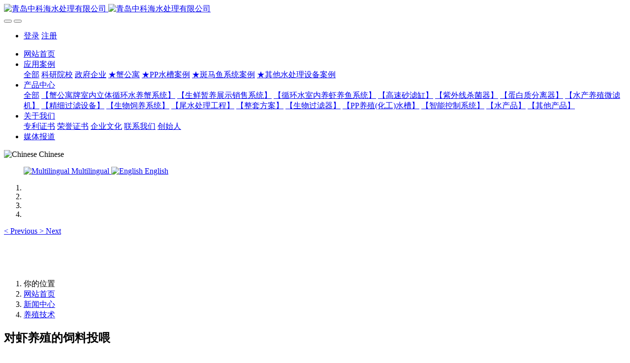

--- FILE ---
content_type: text/html;charset=UTF-8
request_url: https://www.zhongkehai.com/news/2177.html
body_size: 8536
content:

<!DOCTYPE HTML>
<html class="oxh met-web">
<head>
<meta charset="utf-8">
<meta name="renderer" content="webkit">
<meta http-equiv="X-UA-Compatible" content="IE=edge,chrome=1">
<meta name="viewport" content="width=device-width,initial-scale=1.0,maximum-scale=1.0,minimum-scale=1.0,user-scalable=0,minimal-ui">
<meta name="format-detection" content="telephone=no">
<title>对虾养殖的饲料投喂</title>
<meta name="description" content="对虾养殖的饲料投喂">
<meta name="keywords" content="对虾养殖的饲料投喂">
<meta name="generator" content="MetInfo V8.1" data-variable="../|cn|sq|metv75|2|116|2177" data-user_name="">
<link href="../favicon.ico?1676289540" rel="shortcut icon" type="image/x-icon">
<link rel="stylesheet" type="text/css" href="../public/third-party/web/basic.css?1759977229">
<link rel="stylesheet" type="text/css" href="../public/web/css/metinfo.css?1739712760">
<link rel="stylesheet" type="text/css" href="../templates/metv75/cache/metv75.css?1769514886">
<script>(function(){var t=navigator.userAgent;(t.indexOf("rv:11")>=0||t.indexOf("MSIE 10")>=0)&&document.write("<script src=\"../public/third-party/html5shiv/html5shiv.min.js\"><\/script>")})();</script>
</head>
<!--[if lte IE 9]>
<div class="text-xs-center m-b-0 bg-blue-grey-100 alert">
    <button type="button" class="close" aria-label="Close" data-dismiss="alert">
        <span aria-hidden="true">×</span>
    </button>
    你正在使用一个过时的浏览器。请升级你的浏览器，以提高您的体验。</div>
<![endif]-->
<body >
<header class='met-head' m-id='met_head' m-type="head_nav">
    <nav class="navbar navbar-default box-shadow-none met-nav">
        <div class="container">
            <div class="row">
                <div class='met-nav-btn'>
                                                                <h3 hidden>青岛中科海水处理有限公司</h3>
                                        <div class="navbar-header pull-xs-left">
                        <a href="../" class="met-logo vertical-align block pull-xs-left" title="青岛中科海水处理有限公司">
                            <div class="vertical-align-middle">
                                                                      <img src="../upload/201912/200x50.jpg" alt="青岛中科海水处理有限公司" class="mblogo" />
                                    <img src="../upload/201912/200x50.jpg" alt="青岛中科海水处理有限公司" class="pclogo" />
                                                                </div>
                        </a>
                    </div>
                    <button type="button" class="navbar-toggler hamburger hamburger-close collapsed p-x-5 p-y-0 met-nav-toggler" data-target="#met-nav-collapse" data-toggle="collapse">
                        <span class="sr-only"></span>
                        <span class="hamburger-bar"></span>
                    </button>
                                          <button type="button" class="navbar-toggler collapsed m-0 p-x-5 p-y-0 met-head-user-toggler" data-target="#met-head-user-collapse" data-toggle="collapse"> <i class="icon wb-user-circle" aria-hidden="true"></i>
                    </button>
                                    </div>
                <div class="collapse navbar-collapse navbar-collapse-toolbar pull-md-right p-0" id='met-head-user-collapse'>
                                                                <ul class="navbar-nav pull-md-right vertical-align p-l-0 m-b-0 met-head-user no-login text-xs-center" m-id="member" m-type="member">
                        <li class=" text-xs-center vertical-align-middle animation-slide-top">
                            <a href="../member/login.php?lang=cn" class="met_navbtn">登录</a>
                            <a href="../member/register_include.php?lang=cn" class="met_navbtn">注册</a>
                        </li>
                    </ul>
                                                        </div>
                <div class="collapse navbar-collapse navbar-collapse-toolbar pull-md-right p-0" id="met-nav-collapse">
                    <ul class="nav navbar-nav navlist">
                        <li class='nav-item'>
                            <a href="../" title="网站首页" class="nav-link
                                                          ">网站首页</a>
                        </li>
                                                                          <li class="nav-item dropdown m-l-10">
                                                          <a
                                href="../img/"
                                title="应用案例"
                                target='_self'                                class="nav-link dropdown-toggle "
                                data-toggle="dropdown" data-hover="dropdown"
                            >
                                                        <span style=''>应用案例</span></a>
                                                              <div class="dropdown-menu dropdown-menu-right animate animate-reverse">
                                                                                                                                <a href="../img/" target='_self'  title="全部" 
                                    class='dropdown-item nav-parent hidden-xl-up '>全部</a>
                                                                                                                                                              <a href="../img/list-63.html" target='_self' title="科研院校" class='dropdown-item '><span style=''>科研院校</span></a>
                                                                                                                                  <a href="../img/list-66.html" target='_self' title="政府企业" class='dropdown-item '><span style=''>政府企业</span></a>
                                                                                                                                  <a href="../img/list-115.html" target='_self' title="★蟹公寓" class='dropdown-item '><span style=''>★蟹公寓</span></a>
                                                                                                                                  <a href="../img/list-106.html" target='_self' title="★PP水槽案例" class='dropdown-item '><span style=''>★PP水槽案例</span></a>
                                                                                                                                  <a href="../img/list-103.html" target='_self' title="★斑马鱼系统案例" class='dropdown-item '><span style=''>★斑马鱼系统案例</span></a>
                                                                                                                                  <a href="../img/list-107.html" target='_self' title="★其他水处理设备案例" class='dropdown-item '><span style=''>★其他水处理设备案例</span></a>
                                                                                        </div>
                        </li>
                                                                                                  <li class="nav-item dropdown m-l-10">
                                                          <a
                                href="../product/"
                                title="产品中心"
                                target='_self'                                class="nav-link dropdown-toggle "
                                data-toggle="dropdown" data-hover="dropdown"
                            >
                                                        <span style=''>产品中心</span></a>
                                                              <div class="dropdown-menu dropdown-menu-right animate animate-reverse">
                                                                                                                                <a href="../product/" target='_self'  title="全部" 
                                    class='dropdown-item nav-parent hidden-xl-up '>全部</a>
                                                                                                                                                              <a href="../product/list-109.html" target='_blank' title="【蟹公寓牌室内立体循环水养蟹系统】" class='dropdown-item '><span style=''>【蟹公寓牌室内立体循环水养蟹系统】</span></a>
                                                                                                                                  <a href="../product/list-129.html" target='_self' title="【生鲜暂养展示销售系统】" class='dropdown-item '><span style=''>【生鲜暂养展示销售系统】</span></a>
                                                                                                                                  <a href="../product/list-125.html" target='_self' title="【循环水室内养虾养鱼系统】" class='dropdown-item '><span style=''>【循环水室内养虾养鱼系统】</span></a>
                                                                                                                                  <a href="../product/list-23.html" target='_self' title="【高速砂滤缸】" class='dropdown-item '><span style=''>【高速砂滤缸】</span></a>
                                                                                                                                  <a href="../product/list-22.html" target='_self' title="【紫外线杀菌器】" class='dropdown-item '><span style=''>【紫外线杀菌器】</span></a>
                                                                                                                                  <a href="../product/list-19.html" target='_self' title="【蛋白质分离器】" class='dropdown-item '><span style=''>【蛋白质分离器】</span></a>
                                                                                                                                  <a href="../product/list-18.html" target='_self' title="【水产养殖微滤机】" class='dropdown-item '><span style=''>【水产养殖微滤机】</span></a>
                                                                                                                                  <a href="../product/list-110.html" target='_self' title="【精细过滤设备】" class='dropdown-item '><span style=''>【精细过滤设备】</span></a>
                                                                                                                                  <a href="../product/list-24.html" target='_self' title="【生物饲养系统】" class='dropdown-item '><span style=''>【生物饲养系统】</span></a>
                                                                                                                                  <a href="../product/list-123.html" target='_blank' title="【尾水处理工程】" class='dropdown-item '><span style=''>【尾水处理工程】</span></a>
                                                                                                                                  <a href="../product/list-111.html" target='_self' title="【整套方案】" class='dropdown-item '><span style=''>【整套方案】</span></a>
                                                                                                                                  <a href="../product/list-102.html" target='_self' title="【生物过滤器】" class='dropdown-item '><span style=''>【生物过滤器】</span></a>
                                                                                                                                  <a href="../product/list-20.html" target='_self' title="【PP养殖(化工)水槽】" class='dropdown-item '><span style=''>【PP养殖(化工)水槽】</span></a>
                                                                                                                                  <a href="../product/list-21.html" target='_self' title="【智能控制系统】" class='dropdown-item '><span style=''>【智能控制系统】</span></a>
                                                                                                                                  <a href="../product/list-120.html" target='_self' title="【水产品】" class='dropdown-item '><span style=''>【水产品】</span></a>
                                                                                                                                  <a href="../product/list-25.html" target='_self' title="【其他产品】" class='dropdown-item '><span style=''>【其他产品】</span></a>
                                                                                        </div>
                        </li>
                                                                                                  <li class="nav-item dropdown m-l-10">
                                                          <a
                                href="../about/about12.html"
                                title="关于我们"
                                target='_self'                                class="nav-link dropdown-toggle "
                                data-toggle="dropdown" data-hover="dropdown"
                            >
                                                        <span style=''>关于我们</span></a>
                                                              <div class="dropdown-menu dropdown-menu-right animate animate-reverse">
                                                                                                                                                            <a href="../zhuanli/" target='_self' title="专利证书" class='dropdown-item '><span style=''>专利证书</span></a>
                                                                                                                                  <a href="../honor/" target='_blank' title="荣誉证书" class='dropdown-item '><span style=''>荣誉证书</span></a>
                                                                                                                                  <a href="../about/124.html" target='_self' title="企业文化" class='dropdown-item '><span style=''>企业文化</span></a>
                                                                                                                                  <a href="../about/15.html" target='_self' title="联系我们" class='dropdown-item '><span style=''>联系我们</span></a>
                                                                                                                                  <a href="../about/huabo.html" target='_self' title="创始人" class='dropdown-item '><span style=''>创始人</span></a>
                                                                                        </div>
                        </li>
                                                                                                  <li class='nav-item m-l-10'>
                            <a href="../news/list-16.html" target='_self' title="媒体报道" class="nav-link "><span style=''>媒体报道</span></a>
                        </li>
                                                                    </ul>
                    <div class="metlang m-l-15 pull-md-right">
                                                                                                                <div class="met-langlist vertical-align" m-type="lang" m-id="lang">
                                <div class="inline-block dropdown">
                                                                                                                                                                        <span data-toggle="dropdown" class="met_navbtn dropdown-toggle">
                                                                                                                                      <img src="../public/third-party/flag/cn.gif" alt="Chinese" width="20">
                                                                                        <span>Chinese</span>
                                          </span>                                    
                                                                          
                                                                          
                                                                                                              <ul class="dropdown-menu dropdown-menu-left animate animate-reverse" id="met-langlist-dropdown" role="menu">
                                                                                                                                                                            
                                        <a href="http://aquatic.org.cn/" title="Multilingual"   target="_blank" class='dropdown-item'>
                                                                                              <img src="../public/third-party/flag/us.gif" alt="Multilingual" width="20">
                                                                                        Multilingual                                        </a>

                                                                                                                          
                                        <a href="http://www.zhongkehai.net/" title="English"   target="_blank" class='dropdown-item'>
                                                                                              <img src="../public/third-party/flag/en.gif" alt="English" width="20">
                                                                                        English                                        </a>

                                                                                                                    </ul>
                                                                    </div>
                            </div>
                                            </div>
                </div>
            </div>
        </div>
    </nav>
</header>

    <div class="met-banner carousel slide" id="exampleCarouselDefault" data-ride="carousel" m-id='banner'  m-type='banner'>
    <ol class="carousel-indicators carousel-indicators-fall">
                    <li data-slide-to="0" data-target="#exampleCarouselDefault" class="  active"></li>
                    <li data-slide-to="1" data-target="#exampleCarouselDefault" class="  "></li>
                    <li data-slide-to="2" data-target="#exampleCarouselDefault" class="  "></li>
                    <li data-slide-to="3" data-target="#exampleCarouselDefault" class="  "></li>
            </ol>
              <a class="left carousel-control" href="#exampleCarouselDefault" role="button" data-slide="prev">
            <span class="icon" aria-hidden="true"><</span>
            <span class="sr-only">Previous</span>
        </a>
        <a class="right carousel-control" href="#exampleCarouselDefault" role="button" data-slide="next">
            <span class="icon" aria-hidden="true">></span>
            <span class="sr-only">Next</span>
        </a>
        <div class="carousel-inner   " role="listbox">
                    <div class="carousel-item   active">
                                      <img class="w-full mobile_img" src="../upload/202601/1767750905.jpg" srcset='../upload/202601/1767750905.jpg 767w,../upload/202601/1767750905.jpg' sizes="(max-width: 767px) 767px" alt="" pch="0" adh="0" iph="0">
                    <img class="w-full pc_img" src="../upload/202601/1767750905.jpg" srcset='../upload/202601/1767750905.jpg 767w,../upload/202601/1767750905.jpg' sizes="(max-width: 767px) 767px" alt="" pch="0" adh="0" iph="0">
                                                          <div class="met-banner-text pc-content" met-imgmask>
                        <div class='container'>
                            <div class='met-banner-text-con p-4'>
                                <div>
                                    <div>
                                                                              <a href="https://www.zhongkehai.com/about/15.html" title="" class="all-imgmask"   target="_blank"></a>
                                                                                                                                                                                                </div>
                                </div>
                            </div>
                        </div>
                    </div>
                                                      <div class="met-banner-text mobile-content" met-imgmask>
                        <div class='container'>
                            <div class='met-banner-text-con p-4 '>
                                <div>
                                    <div>
                                                                              <a href="https://www.zhongkehai.com/about/15.html" title="" class="all-imgmask"   target="_blank"></a>
                                                                                                                                                                                                </div>
                                </div>
                            </div>
                        </div>
                    </div>
                            </div>
                    <div class="carousel-item   ">
                                      <img class="w-full mobile_img" src="../upload/202601/1767749092.jpg" srcset='../upload/202601/1767749092.jpg 767w,../upload/202601/1767749092.jpg' sizes="(max-width: 767px) 767px" alt="" pch="0" adh="0" iph="0">
                    <img class="w-full pc_img" src="../upload/202601/1767749092.jpg" srcset='../upload/202601/1767749092.jpg 767w,../upload/202601/1767749092.jpg' sizes="(max-width: 767px) 767px" alt="" pch="0" adh="0" iph="0">
                                                                    </div>
                    <div class="carousel-item   ">
                                      <img class="w-full mobile_img" src="../upload/202405/1714957212.jpg" srcset='../upload/202405/1714957212.jpg 767w,../upload/202405/1714957212.jpg' sizes="(max-width: 767px) 767px" alt="" pch="0" adh="0" iph="0">
                    <img class="w-full pc_img" src="../upload/202405/1714957212.jpg" srcset='../upload/202405/1714957212.jpg 767w,../upload/202405/1714957212.jpg' sizes="(max-width: 767px) 767px" alt="" pch="0" adh="0" iph="0">
                                                          <div class="met-banner-text pc-content" met-imgmask>
                        <div class='container'>
                            <div class='met-banner-text-con p-4'>
                                <div>
                                    <div>
                                                                              <a href="http://www.zhongkehai.com/news/3300.html" title="" class="all-imgmask"   target="_blank"></a>
                                                                                                                                                                                                </div>
                                </div>
                            </div>
                        </div>
                    </div>
                                                      <div class="met-banner-text mobile-content" met-imgmask>
                        <div class='container'>
                            <div class='met-banner-text-con p-4 '>
                                <div>
                                    <div>
                                                                              <a href="http://www.zhongkehai.com/news/3300.html" title="" class="all-imgmask"   target="_blank"></a>
                                                                                                                                                                                                </div>
                                </div>
                            </div>
                        </div>
                    </div>
                            </div>
                    <div class="carousel-item   ">
                                      <img class="w-full mobile_img" src="../upload/201901/protein50_banner.jpg" srcset='../upload/201901/protein50_banner.jpg 767w,../upload/201901/protein50_banner.jpg' sizes="(max-width: 767px) 767px" alt="" pch="0" adh="0" iph="0">
                    <img class="w-full pc_img" src="../upload/201901/protein50_banner.jpg" srcset='../upload/201901/protein50_banner.jpg 767w,../upload/201901/protein50_banner.jpg' sizes="(max-width: 767px) 767px" alt="" pch="0" adh="0" iph="0">
                                                                    </div>
            </div>
</div>
                  <section class="met-crumbs hidden-sm-down" m-id='met_position' m-type='nocontent'>
    <div class="container">
        <div class="row">
            <div class="border-bottom clearfix">
                <ol class="breadcrumb m-b-0 subcolumn-crumbs breadcrumb-arrow">
                    <li class='breadcrumb-item'>
                        你的位置                    </li>
                    <li class='breadcrumb-item'>
                        <a href="../" title="网站首页" class='icon wb-home'>网站首页</a>
                    </li>
                                                                          <li class='breadcrumb-item'>
                            <a href="../news/" title="新闻中心" class=''>新闻中心</a>
                        </li>
                                                                                      <li class='breadcrumb-item'>
                            <a href="../news/list-116.html" title="养殖技术" class=''>养殖技术</a>
                        </li>
                                                                                                  </ol>
            </div>
        </div>
    </div>
</section>
    <main class="met-shownews animsition">
    <div class="container">
        <div class="row">
        <div class="clearfix">

            <div class="col-md-9 met-shownews-body" m-id="noset">
                <div class="row">

                    <section class="details-title border-bottom1">
						<h1 class='m-0'>对虾养殖的饲料投喂</h1>
						<div class="info font-weight-300">
							<span>2014-07-31</span>
                              							 <span>cheng</span>
                                                              							<span>
    								<i class="icon wb-eye m-r-5" aria-hidden="true"></i>
    								<script type='text/javascript' class='met_hits' data-hits='266' src="../hits/?lang=cn&type=news&vid=2177&list=0"></script>    							</span>
                            						</div>
					</section>
					<section class="met-editor clearfix">
						<p>
	&nbsp;</p>
<p class="MsoNormal">
	<br />
	饲料是对虾生长的物质基础，也是养虾的主要投入之一，一定要根据对虾的食性特点做到合理投饵。所谓合理投饵，就是根据对虾不同生长阶段的生理需要和当时的生活状态进行精确的投饵。<br />
	（一）日投饵量的确定。<br />
	<span lang="EN-US">1.</span>定期估测虾池中对虾的存活量。<br />
	要精确可靠地估测虾池中对虾的存活量是很困难的。因为虾在池中的分布并不是很均匀的，总是集群不停地到处游动，所以目前尚未有一个最好的准确估算方法，估测虾池中对虾的存活量，一般是由有经验的养虾人员运用目测法、网框测定法、拖网测定法、旋网测定法来估测的。<br />
	<span lang="EN-US">2.</span>计算实际日报饵量。<br />
	根据估测的虾尾数、平均体长参考对虾投饵量表计算出实际日投饵量，但要根据实际情况随时进行调整。<br />
	<span lang="EN-US">3.</span>调节报饵量。<br />
	<span lang="EN-US">①</span>根据摄食速度进行调节。投喂后<span lang="EN-US">1.5</span>小时有<span lang="EN-US">70%</span>以上的对虾达半胃或饱胃，虾又没有群游觅食，说明投饵适量。所投饲料很快食完，虾池虾还大量群游，空胃、残胃超过<span lang="EN-US">30%</span>时，说明投饵不足。反之，如有剩存饲料，说明投饵过量，应适当减少。<br />
	<span lang="EN-US">②</span>根据生长情况进行调节。一般来说养虾前期对虾日平均增<span lang="EN-US">0.13-0.16cm</span>；中期<span lang="EN-US">0.08-0.10cm</span>；后期<span lang="EN-US">0.06-0.08cm</span>。如达不到上述标准，虾体与水环境又无问题时，可能由于投饵不足引起的生长缓慢，应加大投饵量。<br />
	<span lang="EN-US">③</span>根据环境条件进行调节。实际投饵要根据天气、温度、水质、施药等情况进行调节，环境条件差时少投。<br />
	（二）投饵方法。<br />
	<span lang="EN-US">1.</span>投饵位置。根据虾池形状，设投饵区或投饵带，避免全池投撒饲料。以利对虾栖息活动。<br />
	<span lang="EN-US">2.</span>投饵次数和时间。根据季节、天气和虾体大小灵活掌握。一般放苗后的仔虾阶段，每天投饵<span lang="EN-US">4</span>次为宜，时间为<span lang="EN-US">6</span>时、<span lang="EN-US">10</span>时、<span lang="EN-US">18</span>时、<span lang="EN-US">2</span>时，各次投饵量分别占投饵量的<span lang="EN-US">30%</span>、<span lang="EN-US">10%</span>、<span lang="EN-US">40%</span>、<span lang="EN-US">20%</span>；幼虾、成虾阶段，日投饵<span lang="EN-US">3</span>次为宜，时间为<span lang="EN-US">5</span>时、<span lang="EN-US">19</span>时、<span lang="EN-US">23</span>时，各次投饵量分别占日投饵量的<span lang="EN-US">40%</span>、<span lang="EN-US">45%</span>、<span lang="EN-US">15%.</span>炎热天气上午<span lang="EN-US">10</span>时至下午<span lang="EN-US">6</span>时这段时间不宜投喂。一般投饵最佳时间是在日落之后和日出之前，即<span lang="EN-US">19</span>时和<span lang="EN-US">6</span>时。<br />
	<span lang="EN-US">3.</span>投饵原则。应坚待勤投、少投，傍晚、清晨多投；大量蜕皮时减少甚至停止投饵，一天后再增加投饵；风和日暖、天气晴朗时多投；水质良好，生长缓慢、无病害时多投；池塘内争食生物较多时多投；腐败变质和劣质饲料不投；水温超过<span lang="EN-US">32</span>度以上时投；水质不好时不投；强风暴雨来临时不投；出现病害时不投。投饵中要特别注意天气变化，如阴雨天、水质较差时，尤其是高温期，应控制投饵量，尽力减少残存饲料，以防池底污染加重，防止病害的暴发。</p>
                    </section>
                                                                                                    					        <div class='met-page p-y-30 border-top1'>
            <div class="container p-t-30 ">
                <ul class="pagination block blocks-2 text-xs-center text-sm-left">
                    <li class='page-item m-b-0 '>
                        <a href='../news/2178.html' title="对虾养殖过程中水质控制 " class='page-link text-truncate' data-before="上一篇">
                            <span aria-hidden="true" class='hidden-xs-down'>对虾养殖过程中水质控制 </span>
                        </a>
                    </li>
                    <li class='page-item m-b-0 '>
                        <a href='../news/2176.html' title="对虾养殖的疾病防治" class='page-link pull-xs-right text-truncate' data-before="下一篇">
                            <span aria-hidden="true" class='hidden-xs-down'>对虾养殖的疾病防治</span>
                        </a>
                    </li>
                </ul>
            </div>
        </div>


                </div>
            </div>


            <!-- sidebar met_83_1 -->
            <div class="col-md-3">
                <div class="row">

                    
                    <aside class="met-sidebar panel panel-body m-b-0" boxmh-h m-id='news_bar' m-type='nocontent'>
                        <div class="sidebar-search" data-placeholder="search">
                                            <form method="get" class="page-search-form" role="search" action="../news/index.php?lang=cn" m-id="search_column" m-type="nocontent">
            <input type="hidden" name="lang" value="cn" />
            <input type="hidden" name="stype" value="0" />
            <input type="hidden" name="search" value="search" /><input type="hidden" name="class1" value="2" />
            <div class="input-search input-search-dark">
                <button type="submit" class="input-search-btn"><i class="icon wb-search" aria-hidden="true"></i></button>
                <input
                type="text"
                class="form-control input-lg"
                name="content"
                value=""
                placeholder="请输入你感兴趣的关键词"
                >
            </div>
        </form>                        </div>

                                                      <ul class="sidebar-column list-icons">
                                                                <li>
                                    <a href="../news/" title="新闻中心" class="  " target='_self'>新闻中心</a>
                                </li>
                                                                <li>
                                                                          <a href="../news/list-116.html" title="养殖技术" class='active'>养殖技术</a>
                                                                    </li>
                                                                <li>
                                                                          <a href="../news/list-16.html" title="媒体报道" class=''>媒体报道</a>
                                                                    </li>
                                                                <li>
                                                                          <a href="../news/list-17.html" title="行业视角" class=''>行业视角</a>
                                                                    </li>
                                                                                            </ul>
                                                                              <div class="sidebar-news-list recommend">
                                <h3 class='font-size-16 m-0'>为您推荐</h3>
                                <ul class="list-group list-group-bordered m-t-10 m-b-0">
                                                                                                    </ul>
                            </div>
                                            </aside>
                    

                </div>
            </div>



        </div>

        </div>
    </div>
</main>
<footer class='met-foot-info border-top1' m-id='met_foot' m-type="foot">
    <div class="met-footnav text-xs-center p-b-20" m-id='noset' m-type='foot_nav'>
    <div class="container">
        <div class="row mob-masonry">
            <!-- 栏目调用 -->
            <div class="col-lg-6 col-md-12 col-xs-12 left_lanmu">
                                                  <div class="col-lg-3 col-md-3 col-xs-6 list masonry-item foot-nav">
                    <h4 class='font-size-20 m-t-0'>
                        <a href="../news/" target='_self' title="新闻中心">新闻中心</a>
                    </h4>
                                          <ul class='ulstyle m-b-0'>
                                                <li>
                            <a href="../news/list-116.html" target='_self' title="养殖技术">养殖技术</a>
                        </li>
                                                <li>
                            <a href="../news/list-16.html" target='_self' title="媒体报道">媒体报道</a>
                        </li>
                                                <li>
                            <a href="../news/list-17.html" target='_self' title="行业视角">行业视角</a>
                        </li>
                                            </ul>
                                    </div>
                                                                  <div class="col-lg-3 col-md-3 col-xs-6 list masonry-item foot-nav">
                    <h4 class='font-size-20 m-t-0'>
                        <a href="../img/list-115.html" target='_self' title="★蟹公寓">★蟹公寓</a>
                    </h4>
                                      </div>
                                                                  <div class="col-lg-3 col-md-3 col-xs-6 list masonry-item foot-nav">
                    <h4 class='font-size-20 m-t-0'>
                        <a href="../about/15.html" target='_self' title="联系我们">联系我们</a>
                    </h4>
                                      </div>
                                                                  <div class="col-lg-3 col-md-3 col-xs-6 list masonry-item foot-nav">
                    <h4 class='font-size-20 m-t-0'>
                        <a href="https://yuanbao.tencent.com/chat/VaJTHog9jA22/29c28081-bd85-4873-96c2-c1e36bf652bf" target='_blank' title="智能专家">智能专家</a>
                    </h4>
                                      </div>
                                            </div>           
            <!-- 栏目调用 -->

            <!-- 关注我们二维码 -->
            <div class="col-lg-3 col-md-3 col-xs-12 info masonry-item" m-type="nocontent">
                <h4 class='font-size-20 m-t-0'>
                    关注我们                </h4>
                <div class="erweima">
                    <div class="imgbox1 col-lg-6 col-md-6 col-xs-6">
                        <img src='../upload/thumb_src/112_112/222.jpg' alt='青岛中科海水处理有限公司'>
                        <p class="weixintext">微信公众号</p>
                    </div>
                    <div class="imgbox2 col-lg-6 col-md-6 col-xs-6">
                        <img src='../upload/thumb_src/112_112/1766808593.png' alt='青岛中科海水处理有限公司'>
                        <p class="weixintext">30+年优质服务</p>
                    </div>
                </div>
            </div>
            <!-- 关注我们二维码 -->

            <!-- 联系我们 -->
            <div class="col-lg-3 col-md-3 col-xs-12 info masonry-item font-size-20" m-id='met_contact' m-type="nocontent">
                                      <p class='font-size-20'>联系我们</p>
                                                      <p class="font-size-24">
                        <a href="tel:400-680-1798" title="400-680-1798">400-680-1798</a>
                    </p>
                                                      <p class="font-size-16 weekbox">
                        15066192700（微信）                    </p>
                                                      <a class="p-r-5" id="met-weixin" data-plugin="webuiPopover" data-trigger="hover" data-animation="pop" data-placement='top' data-width='155' data-padding='0' data-content="<div class='text-xs-center'>
                        <img src='../../upload/202112/222.jpg' alt='青岛中科海水处理有限公司' width='150' height='150' id='met-weixin-img'></div>
                    ">
                        <i class="fa fa-weixin"></i>
                    </a>
                                                  <a
                                  href="http://wpa.qq.com/msgrd?v=3&uin=249791234&site=qq&menu=yes"
                                rel="nofollow" target="_blank" class="p-r-5">
                    <i class="fa fa-qq"></i>
                </a>
                                                  <a href="https://weibo.com/u/6457483349" rel="nofollow" target="_blank" class="p-r-5">
                    <i class="fa fa-weibo"></i>
                </a>
                                                                                      <a href="https://www.facebook.com/zhongkehai" rel="nofollow" target="_blank" class="p-r-5">
                    <i class="fa fa-facebook red-600"></i>
                </a>
                                                  <a href="mailto:qd@zhongkehai.com" rel="nofollow" target="_blank" class="p-r-5">
                    <i class="fa fa-envelope red-600"></i>
                </a>
                            </div>
            <!-- 联系我们 -->

            
        </div>
    </div>
</div>

    <!--友情链接-->
              <div class="met-link text-xs-center p-y-10" m-id='noset' m-type='link'>
        <div class="container">
            <ul class="breadcrumb p-0 link-img m-0">
                <li class='breadcrumb-item'>友情链接 :</li>
                                            <li class='breadcrumb-item'>
                        <a href="http://www.zhongkehai.net/" title="ZHONGKEHAI"  target="_blank">
                                                              <span>中科海英文1站</span>
                                                    </a>
                    </li>
                                    <li class='breadcrumb-item'>
                        <a href="http://aquatic.org.cn/" title="ZHONGKEHAI"  target="_blank">
                                                              <span>中科海英文2站</span>
                                                    </a>
                    </li>
                                    <li class='breadcrumb-item'>
                        <a href="https://zhongkehai.jd.com/" title="京东中科海"  target="_blank">
                                                              <span>中科海@京东</span>
                                                    </a>
                    </li>
                                    <li class='breadcrumb-item'>
                        <a href="http://www.xiegongyu.com/" title="蟹公寓"  target="_blank">
                                                              <span>蟹公寓</span>
                                                    </a>
                    </li>
                            </ul>
        </div>
    </div>
      
    <!--友情链接-->

    <div class="copy p-y-10 border-top1">
        <div class="container text-xs-center">
                              <div class="met_footright">
                    <span>山东中科海集团  版权所有 ©1994-2025</span>&nbsp;
                                              <span>400-680-1798</span>&nbsp;
                                        
                                              <span>山东省 青岛市 市南区 如东路18-11号</span>
                                    </div>
                                          <div><div style="text-align: center;"><a href="http://beian.miit.gov.cn/" target="_blank"><span style="color: rgb(191, 191, 191);">鲁ICP备16048861号</span></a><span style="color: rgb(191, 191, 191);">&nbsp; &nbsp; &nbsp; &nbsp; &nbsp;</span><img style="vertical-align: middle; width: 23px; height: 21px; color: rgb(191, 191, 191);" src="https://beian.mps.gov.cn/web/assets/logo01.6189a29f.png" width="23" height="21"/><a href="http://www.beian.gov.cn/portal/registerSystemInfo?recordcode=37020202370441" target="_blank" textvalue="鲁公网安备37020202370441号"><span style="color: rgb(191, 191, 191);">鲁公网安备37020202370441号</span></a></div></div>
                                      <div class="powered_by_metinfo"><p>Powered by <strong>ZHONGKEHAI 8.1</strong> ©1994-2026 &nbsp;ZHONGKEHAI Group</p></div>
                                                                                      </div>
        </div>
    </div>

    
</footer>
<div class="met-menu-list text-xs-center   " m-id="noset" m-type="menu">
    <div class="main">
                    <div style="background-color: #ff0000;">
                <a href="../tel:4006801798" class="item"    style="color: #0000ff;">
                    <i class="icon fa-phone"></i>
                    <span>电话联系</span>
                </a>
            </div>
                    <div style="background-color: #ff0000;">
                <a href="https://j.map.baidu.com/e5/YJEJ" class="item"    style="color: #0000ff;">
                    <i class="icon fa-map-marker"></i>
                    <span>地址导航</span>
                </a>
            </div>
                    <div style="background-color: #fa0000;">
                <a href="https://mbd.baidu.com/ma/s/B8xKsdRs" class="item"    style="color: #0000fa;">
                    <i class="icon fa-user"></i>
                    <span>专家咨询</span>
                </a>
            </div>
            </div>
</div>
<input type="hidden" name="met_lazyloadbg" value="">
<script src="../cache/lang_json_cn.js?1768899963"></script>
<script src="../public/third-party/web/basic.js?1739712760"></script>
<script src="../public/web/js/metinfo.js?1759977229" data-js_url="../templates/metv75/cache/metv75.js?1769514886" id="met-page-js"></script>
<script charset="UTF-8" id="LA_COLLECT" src="//sdk.51.la/js-sdk-pro.min.js?id=KWvwvhpdJOlqLhrq&ck=KWvwvhpdJOlqLhrq"></script>
<script src="https://www.zhongkehai.com/app/app/met_wx_share/web/templates/js/weixin.js"></script><script src="https://www.zhongkehai.com/app/app/met_wx_share/web/templates/js/met_wx_share.js"></script><script> 
                M.web_site = 'https://www.zhongkehai.com/';</script><script type="text/javascript" src="https://www.zhongkehai.com/app/app/met_stat/web/templates/js/met_stat.js"></script>
</body>
</html>

--- FILE ---
content_type: text/javascript;charset=utf-8
request_url: https://www.zhongkehai.com/hits/?lang=cn&type=news&vid=2177&list=0
body_size: -53
content:
document.write('267')